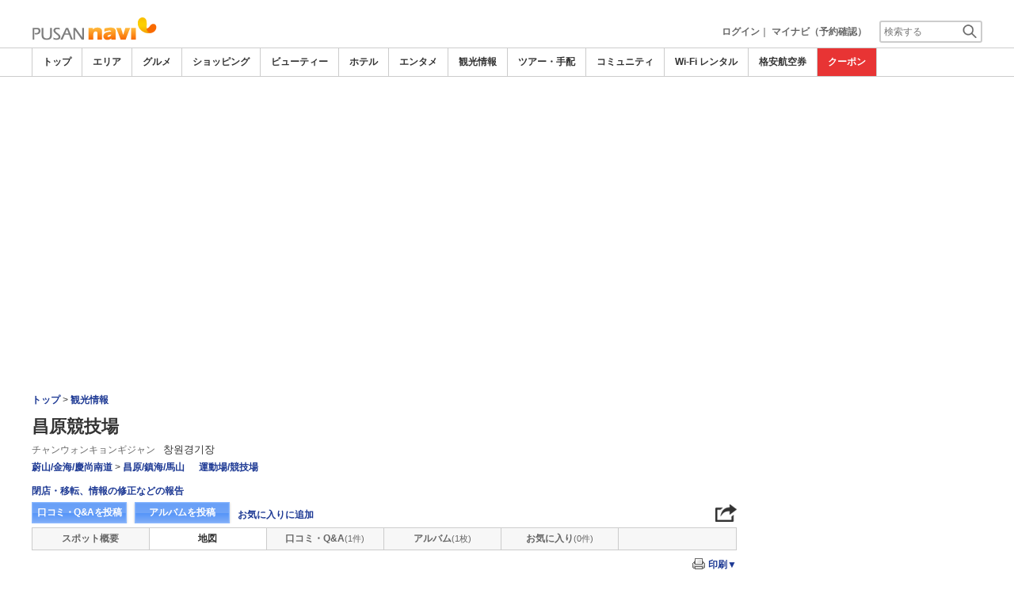

--- FILE ---
content_type: text/html; charset=utf-8
request_url: https://www.google.com/recaptcha/api2/aframe
body_size: 268
content:
<!DOCTYPE HTML><html><head><meta http-equiv="content-type" content="text/html; charset=UTF-8"></head><body><script nonce="BLiRKcewUjMaxFInVRwP7g">/** Anti-fraud and anti-abuse applications only. See google.com/recaptcha */ try{var clients={'sodar':'https://pagead2.googlesyndication.com/pagead/sodar?'};window.addEventListener("message",function(a){try{if(a.source===window.parent){var b=JSON.parse(a.data);var c=clients[b['id']];if(c){var d=document.createElement('img');d.src=c+b['params']+'&rc='+(localStorage.getItem("rc::a")?sessionStorage.getItem("rc::b"):"");window.document.body.appendChild(d);sessionStorage.setItem("rc::e",parseInt(sessionStorage.getItem("rc::e")||0)+1);localStorage.setItem("rc::h",'1768979856120');}}}catch(b){}});window.parent.postMessage("_grecaptcha_ready", "*");}catch(b){}</script></body></html>

--- FILE ---
content_type: text/xml
request_url: https://www.pusannavi.com/spot/spot_map_xml.php?checkall=all&lat=35.234017261438645&lng=128.66472959518433&category_id=&ltlat=35.23674923335835&ltlng=128.6580902856917&rblat=35.231281146775416&rblng=128.67136101404114&page=1&list_cnt=50&scale=17
body_size: 1627
content:
<?xml version='1.0' encoding='utf-8'?> <SEARCH_MAP> 
<cat>N</cat><PAGING>＜div class='list_num_box1'＞＜ul＞＜li class='text_on_before'＞＜span class='link_none' style='color:#ffffff'＞1＜/span＞＜/li＞＜/ul＞＜/div＞ 
＜div class="map_move_retry"＞＜input type="checkbox" value="yes" id="spot_map_move" name="spot_map_move" checked onclick="javascript:map_man.bRefreshOnMove = this.checked;" /＞＜label for="spot_map_move"＞地図移動時に再検索＜/label＞＜iframe onload="javascript:showhideCouponOnly(false);" src="/common/html/blank.html"  width="1px" height="1px"  frameborder="0"＞＜/iframe＞＜/div＞＜p class="tmap_search_hit2"＞-件/全件＜/p＞ ＜ul class='change_mode3'  id='change_mode'  style='right:5px'  ＞ 
＜li   ＞＜span＞距離順＜/span＞｜＜/li＞ 
＜li   ＞＜a  href='javascript:sort_change("character");'  onfocus="blur()" ＞名前順＜/a＞｜＜/li＞ 
＜li   ＞＜a  href='javascript:sort_change("date");'  onfocus="blur()" ＞登録日＜/a＞｜＜/li＞ 
＜li   ＞＜a  href='javascript:sort_change("remark");'  onfocus="blur()" ＞口コミ＜/a＞＜/li＞ 
＜/ul＞ 
</PAGING><TRAFFIC>＜input type="hidden" id="chek_cnt" name="chek_cnt"  value='0'＞ 
</TRAFFIC>	<Markers> </Markers><List> 	＜div class="map_window_list"＞  
 	＜/div＞  
</List><SQL></SQL></SEARCH_MAP> 


--- FILE ---
content_type: text/javascript
request_url: https://www.pusannavi.com/js/map/BDCCCircleD.js
body_size: 853
content:
// This BDCCCircle is a VML/SVG overlay that shows a circle on the map
// You can specify the border width, colour and opacity 
// as well as whether the circle is filled or not and the fill colour and opacity.
// The radius of the circle is given in kilometers.
//
// For a gradiant fill, both fillColor and fillOpacity may be an array of length 2
//
// Events are 'click','mouseover' and 'mouseout' 
//
// If targeting MSIE remember to include the VML header material (see GMaps docs)
//
// Bill Chadwick 2007

var BDCCCircleId;

var BDCCCircleSvgRoot;

function BDCCCircle(point, radiusKm, strokeColor, strokeWeight, strokeOpacity, fill, fillColor, fillOpacity, tooltip, map) {
  this.Circle = new daum.maps.Circle({center:point, radius:radiusKm*1000, strokeWeight:strokeWeight, strokeColor:strokeColor, strokeOpacity:strokeOpacity, fillColor:fillColor, fillOpacity:fillOpacity});
  this.Circle.setMap(map);
  var bnd = this.Circle.getBounds();
  var paths = [];
  paths[0] = point;
  paths[1] = new daum.maps.LatLng(point.getLat(), bnd.getNorthEast().getLng());
  this.RadiusLine = new daum.maps.Polyline({path:paths, strokeWeight:strokeWeight, strokeColor:strokeColor,strokeOpacity:strokeOpacity});
  this.RadiusLine.setMap(map);

  this.remove = function(){
    this.Circle.setMap(null);
    this.RadiusLine.setMap(null);
  };
  
  this.setMap = function(map){
    this.Circle.setMap(map);
    this.RadiusLine.setMap(map);
  }
}





